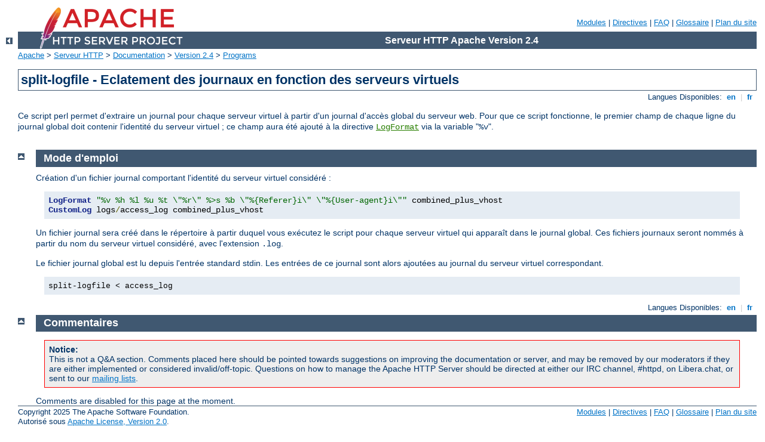

--- FILE ---
content_type: text/html
request_url: http://webgalamb.absurd.hu/manual/fr/programs/split-logfile.html
body_size: 2367
content:
<?xml version="1.0" encoding="UTF-8"?>
<!DOCTYPE html PUBLIC "-//W3C//DTD XHTML 1.0 Strict//EN" "http://www.w3.org/TR/xhtml1/DTD/xhtml1-strict.dtd">
<html xmlns="http://www.w3.org/1999/xhtml" lang="fr" xml:lang="fr"><head>
<meta content="text/html; charset=UTF-8" http-equiv="Content-Type" />
<!--
        XXXXXXXXXXXXXXXXXXXXXXXXXXXXXXXXXXXXXXXXXXXXXXXXXXXXXXXXXXXXXXXXX
              This file is generated from xml source: DO NOT EDIT
        XXXXXXXXXXXXXXXXXXXXXXXXXXXXXXXXXXXXXXXXXXXXXXXXXXXXXXXXXXXXXXXXX
      -->
<title>split-logfile - Eclatement des journaux en fonction des serveurs
virtuels - Serveur HTTP Apache Version 2.4</title>
<link href="../../style/css/manual.css" rel="stylesheet" media="all" type="text/css" title="Main stylesheet" />
<link href="../../style/css/manual-loose-100pc.css" rel="alternate stylesheet" media="all" type="text/css" title="No Sidebar - Default font size" />
<link href="../../style/css/manual-print.css" rel="stylesheet" media="print" type="text/css" /><link rel="stylesheet" type="text/css" href="../../style/css/prettify.css" />
<script src="../../style/scripts/prettify.min.js" type="text/javascript">
</script>

<link href="../../images/favicon.ico" rel="shortcut icon" /></head>
<body id="manual-page" class="no-sidebar"><div id="page-header">
<p class="menu"><a href="../mod/index.html">Modules</a> | <a href="../mod/directives.html">Directives</a> | <a href="http://wiki.apache.org/httpd/FAQ">FAQ</a> | <a href="../glossary.html">Glossaire</a> | <a href="../sitemap.html">Plan du site</a></p>
<p class="apache">Serveur HTTP Apache Version 2.4</p>
<img alt="" src="../../images/feather.png" /></div>
<div class="up"><a href="./index.html"><img title="&lt;-" alt="&lt;-" src="../../images/left.gif" /></a></div>
<div id="path">
<a href="http://www.apache.org/">Apache</a> &gt; <a href="http://httpd.apache.org/">Serveur HTTP</a> &gt; <a href="http://httpd.apache.org/docs/">Documentation</a> &gt; <a href="../index.html">Version 2.4</a> &gt; <a href="./index.html">Programs</a></div><div id="page-content"><div id="preamble"><h1>split-logfile - Eclatement des journaux en fonction des serveurs
virtuels</h1>
<div class="toplang">
<p><span>Langues Disponibles: </span><a href="../../en/programs/split-logfile.html" hreflang="en" rel="alternate" title="English">&nbsp;en&nbsp;</a> |
<a href="../../fr/programs/split-logfile.html" title="Français">&nbsp;fr&nbsp;</a></p>
</div>

    <p>Ce script perl permet d'extraire un journal pour chaque serveur
    virtuel à partir d'un journal d'accès global du serveur web. Pour
    que ce script fonctionne, le premier champ de chaque ligne du
    journal global doit contenir l'identité du serveur virtuel ; ce
    champ aura été ajouté à la directive <code class="directive"><a href="../mod/mod_log_config.html#logformat">LogFormat</a></code> via la variable
    "<code>%v</code>".
    </p>
</div>
<div class="top"><a href="#page-header"><img alt="top" src="../../images/up.gif" /></a></div>
<div class="section">
<h2><a name="split-logfile" id="split-logfile">Mode d'emploi</a></h2>

    <p>Création d'un fichier journal comportant l'identité du serveur
    virtuel considéré :</p>

    <pre class="prettyprint lang-config">LogFormat "%v %h %l %u %t \"%r\" %&gt;s %b \"%{Referer}i\" \"%{User-agent}i\"" combined_plus_vhost
CustomLog logs/access_log combined_plus_vhost</pre>


    <p>Un fichier journal sera créé dans le répertoire à partir duquel
    vous exécutez le script pour chaque serveur virtuel qui apparaît
    dans le journal global. Ces fichiers journaux seront nommés à partir
    du nom du serveur virtuel considéré, avec l'extension
    <code>.log</code>.</p>

    <p>Le fichier journal global est lu depuis l'entrée standard stdin.
    Les entrées de ce journal sont alors ajoutées au journal du serveur
    virtuel correspondant.</p>

    <div class="example"><p><code>split-logfile &lt; access_log</code></p></div>


</div></div>
<div class="bottomlang">
<p><span>Langues Disponibles: </span><a href="../../en/programs/split-logfile.html" hreflang="en" rel="alternate" title="English">&nbsp;en&nbsp;</a> |
<a href="../../fr/programs/split-logfile.html" title="Français">&nbsp;fr&nbsp;</a></p>
</div><div class="top"><a href="#page-header"><img src="../../images/up.gif" alt="top" /></a></div><div class="section"><h2><a id="comments_section" name="comments_section">Commentaires</a></h2><div class="warning"><strong>Notice:</strong><br />This is not a Q&amp;A section. Comments placed here should be pointed towards suggestions on improving the documentation or server, and may be removed by our moderators if they are either implemented or considered invalid/off-topic. Questions on how to manage the Apache HTTP Server should be directed at either our IRC channel, #httpd, on Libera.chat, or sent to our <a href="https://httpd.apache.org/lists.html">mailing lists</a>.</div>
<script type="text/javascript"><!--//--><![CDATA[//><!--
var comments_shortname = 'httpd';
var comments_identifier = 'http://httpd.apache.org/docs/2.4/programs/split-logfile.html';
(function(w, d) {
    if (w.location.hostname.toLowerCase() == "httpd.apache.org") {
        d.write('<div id="comments_thread"><\/div>');
        var s = d.createElement('script');
        s.type = 'text/javascript';
        s.async = true;
        s.src = 'https://comments.apache.org/show_comments.lua?site=' + comments_shortname + '&page=' + comments_identifier;
        (d.getElementsByTagName('head')[0] || d.getElementsByTagName('body')[0]).appendChild(s);
    }
    else { 
        d.write('<div id="comments_thread">Comments are disabled for this page at the moment.<\/div>');
    }
})(window, document);
//--><!]]></script></div><div id="footer">
<p class="apache">Copyright 2025 The Apache Software Foundation.<br />Autorisé sous <a href="http://www.apache.org/licenses/LICENSE-2.0">Apache License, Version 2.0</a>.</p>
<p class="menu"><a href="../mod/index.html">Modules</a> | <a href="../mod/directives.html">Directives</a> | <a href="http://wiki.apache.org/httpd/FAQ">FAQ</a> | <a href="../glossary.html">Glossaire</a> | <a href="../sitemap.html">Plan du site</a></p></div><script type="text/javascript"><!--//--><![CDATA[//><!--
if (typeof(prettyPrint) !== 'undefined') {
    prettyPrint();
}
//--><!]]></script>
</body></html>